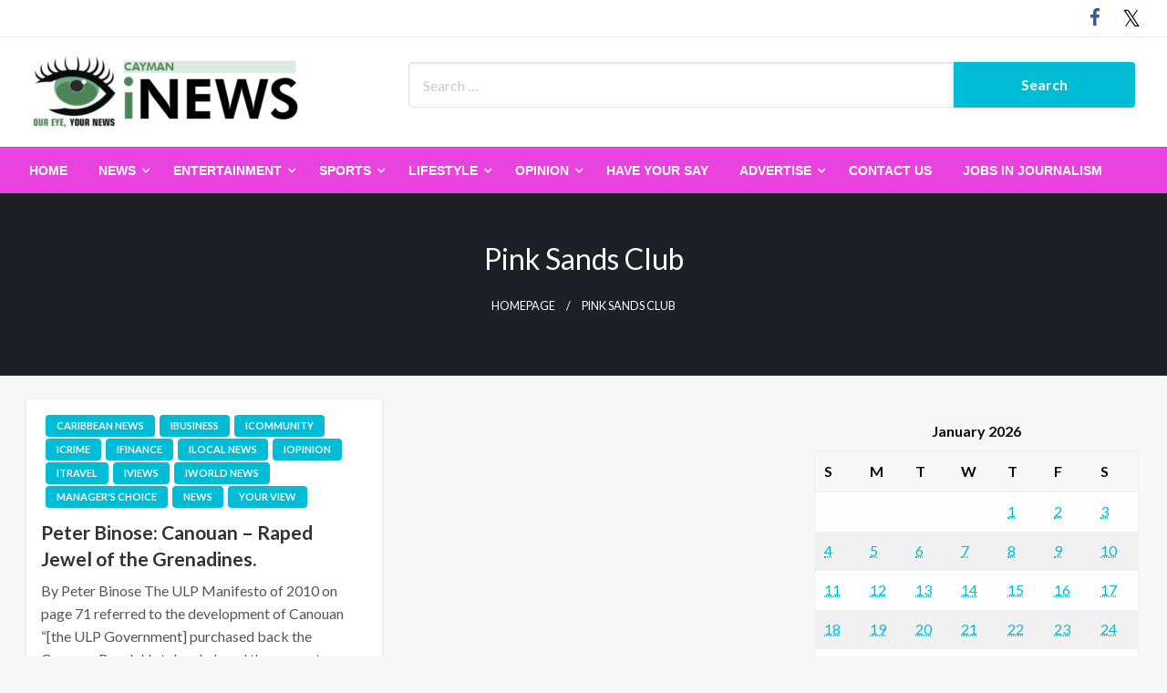

--- FILE ---
content_type: text/html; charset=UTF-8
request_url: https://www.ieyenews.com/tag/pink-sands-club/
body_size: 17261
content:

<!DOCTYPE html>
<html lang="en-US">

<head>
	<meta http-equiv="Content-Type" content="text/html; charset=UTF-8" />
	<meta name="viewport" content="width=device-width, initial-scale=1.0">
		<meta name='robots' content='index, follow, max-image-preview:large, max-snippet:-1, max-video-preview:-1' />

	<!-- This site is optimized with the Yoast SEO plugin v26.7 - https://yoast.com/wordpress/plugins/seo/ -->
	<title>Pink Sands Club Archives - IEyeNews</title>
	<link rel="canonical" href="https://www.ieyenews.com/tag/pink-sands-club/" />
	<meta property="og:locale" content="en_US" />
	<meta property="og:type" content="article" />
	<meta property="og:title" content="Pink Sands Club Archives - IEyeNews" />
	<meta property="og:url" content="https://www.ieyenews.com/tag/pink-sands-club/" />
	<meta property="og:site_name" content="IEyeNews" />
	<meta name="twitter:card" content="summary_large_image" />
	<meta name="twitter:site" content="@inewscayman" />
	<script type="application/ld+json" class="yoast-schema-graph">{"@context":"https://schema.org","@graph":[{"@type":"CollectionPage","@id":"https://www.ieyenews.com/tag/pink-sands-club/","url":"https://www.ieyenews.com/tag/pink-sands-club/","name":"Pink Sands Club Archives - IEyeNews","isPartOf":{"@id":"https://www.ieyenews.com/#website"},"breadcrumb":{"@id":"https://www.ieyenews.com/tag/pink-sands-club/#breadcrumb"},"inLanguage":"en-US"},{"@type":"BreadcrumbList","@id":"https://www.ieyenews.com/tag/pink-sands-club/#breadcrumb","itemListElement":[{"@type":"ListItem","position":1,"name":"Home","item":"https://www.ieyenews.com/"},{"@type":"ListItem","position":2,"name":"Pink Sands Club"}]},{"@type":"WebSite","@id":"https://www.ieyenews.com/#website","url":"https://www.ieyenews.com/","name":"IEyeNews","description":"iLocal News Archives","publisher":{"@id":"https://www.ieyenews.com/#organization"},"potentialAction":[{"@type":"SearchAction","target":{"@type":"EntryPoint","urlTemplate":"https://www.ieyenews.com/?s={search_term_string}"},"query-input":{"@type":"PropertyValueSpecification","valueRequired":true,"valueName":"search_term_string"}}],"inLanguage":"en-US"},{"@type":"Organization","@id":"https://www.ieyenews.com/#organization","name":"iEyeNews","url":"https://www.ieyenews.com/","logo":{"@type":"ImageObject","inLanguage":"en-US","@id":"https://www.ieyenews.com/#/schema/logo/image/","url":"https://www.ieyenews.com/wp-content/uploads/2019/03/ieyenews_480x130.png","contentUrl":"https://www.ieyenews.com/wp-content/uploads/2019/03/ieyenews_480x130.png","width":480,"height":130,"caption":"iEyeNews"},"image":{"@id":"https://www.ieyenews.com/#/schema/logo/image/"},"sameAs":["https://www.facebook.com/people/iNews-Cayman/100068326381882/","https://x.com/inewscayman"]}]}</script>
	<!-- / Yoast SEO plugin. -->


<link rel='dns-prefetch' href='//fonts.googleapis.com' />
<link rel="alternate" type="application/rss+xml" title="IEyeNews &raquo; Feed" href="https://www.ieyenews.com/feed/" />
<link rel="alternate" type="application/rss+xml" title="IEyeNews &raquo; Comments Feed" href="https://www.ieyenews.com/comments/feed/" />
<link rel="alternate" type="application/rss+xml" title="IEyeNews &raquo; Pink Sands Club Tag Feed" href="https://www.ieyenews.com/tag/pink-sands-club/feed/" />
		<style>
			.lazyload,
			.lazyloading {
				max-width: 100%;
			}
		</style>
		<style id='wp-img-auto-sizes-contain-inline-css' type='text/css'>
img:is([sizes=auto i],[sizes^="auto," i]){contain-intrinsic-size:3000px 1500px}
/*# sourceURL=wp-img-auto-sizes-contain-inline-css */
</style>
<style id='wp-emoji-styles-inline-css' type='text/css'>

	img.wp-smiley, img.emoji {
		display: inline !important;
		border: none !important;
		box-shadow: none !important;
		height: 1em !important;
		width: 1em !important;
		margin: 0 0.07em !important;
		vertical-align: -0.1em !important;
		background: none !important;
		padding: 0 !important;
	}
/*# sourceURL=wp-emoji-styles-inline-css */
</style>
<style id='wp-block-library-inline-css' type='text/css'>
:root{--wp-block-synced-color:#7a00df;--wp-block-synced-color--rgb:122,0,223;--wp-bound-block-color:var(--wp-block-synced-color);--wp-editor-canvas-background:#ddd;--wp-admin-theme-color:#007cba;--wp-admin-theme-color--rgb:0,124,186;--wp-admin-theme-color-darker-10:#006ba1;--wp-admin-theme-color-darker-10--rgb:0,107,160.5;--wp-admin-theme-color-darker-20:#005a87;--wp-admin-theme-color-darker-20--rgb:0,90,135;--wp-admin-border-width-focus:2px}@media (min-resolution:192dpi){:root{--wp-admin-border-width-focus:1.5px}}.wp-element-button{cursor:pointer}:root .has-very-light-gray-background-color{background-color:#eee}:root .has-very-dark-gray-background-color{background-color:#313131}:root .has-very-light-gray-color{color:#eee}:root .has-very-dark-gray-color{color:#313131}:root .has-vivid-green-cyan-to-vivid-cyan-blue-gradient-background{background:linear-gradient(135deg,#00d084,#0693e3)}:root .has-purple-crush-gradient-background{background:linear-gradient(135deg,#34e2e4,#4721fb 50%,#ab1dfe)}:root .has-hazy-dawn-gradient-background{background:linear-gradient(135deg,#faaca8,#dad0ec)}:root .has-subdued-olive-gradient-background{background:linear-gradient(135deg,#fafae1,#67a671)}:root .has-atomic-cream-gradient-background{background:linear-gradient(135deg,#fdd79a,#004a59)}:root .has-nightshade-gradient-background{background:linear-gradient(135deg,#330968,#31cdcf)}:root .has-midnight-gradient-background{background:linear-gradient(135deg,#020381,#2874fc)}:root{--wp--preset--font-size--normal:16px;--wp--preset--font-size--huge:42px}.has-regular-font-size{font-size:1em}.has-larger-font-size{font-size:2.625em}.has-normal-font-size{font-size:var(--wp--preset--font-size--normal)}.has-huge-font-size{font-size:var(--wp--preset--font-size--huge)}.has-text-align-center{text-align:center}.has-text-align-left{text-align:left}.has-text-align-right{text-align:right}.has-fit-text{white-space:nowrap!important}#end-resizable-editor-section{display:none}.aligncenter{clear:both}.items-justified-left{justify-content:flex-start}.items-justified-center{justify-content:center}.items-justified-right{justify-content:flex-end}.items-justified-space-between{justify-content:space-between}.screen-reader-text{border:0;clip-path:inset(50%);height:1px;margin:-1px;overflow:hidden;padding:0;position:absolute;width:1px;word-wrap:normal!important}.screen-reader-text:focus{background-color:#ddd;clip-path:none;color:#444;display:block;font-size:1em;height:auto;left:5px;line-height:normal;padding:15px 23px 14px;text-decoration:none;top:5px;width:auto;z-index:100000}html :where(.has-border-color){border-style:solid}html :where([style*=border-top-color]){border-top-style:solid}html :where([style*=border-right-color]){border-right-style:solid}html :where([style*=border-bottom-color]){border-bottom-style:solid}html :where([style*=border-left-color]){border-left-style:solid}html :where([style*=border-width]){border-style:solid}html :where([style*=border-top-width]){border-top-style:solid}html :where([style*=border-right-width]){border-right-style:solid}html :where([style*=border-bottom-width]){border-bottom-style:solid}html :where([style*=border-left-width]){border-left-style:solid}html :where(img[class*=wp-image-]){height:auto;max-width:100%}:where(figure){margin:0 0 1em}html :where(.is-position-sticky){--wp-admin--admin-bar--position-offset:var(--wp-admin--admin-bar--height,0px)}@media screen and (max-width:600px){html :where(.is-position-sticky){--wp-admin--admin-bar--position-offset:0px}}

/*# sourceURL=wp-block-library-inline-css */
</style><style id='global-styles-inline-css' type='text/css'>
:root{--wp--preset--aspect-ratio--square: 1;--wp--preset--aspect-ratio--4-3: 4/3;--wp--preset--aspect-ratio--3-4: 3/4;--wp--preset--aspect-ratio--3-2: 3/2;--wp--preset--aspect-ratio--2-3: 2/3;--wp--preset--aspect-ratio--16-9: 16/9;--wp--preset--aspect-ratio--9-16: 9/16;--wp--preset--color--black: #000000;--wp--preset--color--cyan-bluish-gray: #abb8c3;--wp--preset--color--white: #ffffff;--wp--preset--color--pale-pink: #f78da7;--wp--preset--color--vivid-red: #cf2e2e;--wp--preset--color--luminous-vivid-orange: #ff6900;--wp--preset--color--luminous-vivid-amber: #fcb900;--wp--preset--color--light-green-cyan: #7bdcb5;--wp--preset--color--vivid-green-cyan: #00d084;--wp--preset--color--pale-cyan-blue: #8ed1fc;--wp--preset--color--vivid-cyan-blue: #0693e3;--wp--preset--color--vivid-purple: #9b51e0;--wp--preset--color--strong-blue: #0073aa;--wp--preset--color--lighter-blue: #229fd8;--wp--preset--color--very-light-gray: #eee;--wp--preset--color--very-dark-gray: #444;--wp--preset--gradient--vivid-cyan-blue-to-vivid-purple: linear-gradient(135deg,rgb(6,147,227) 0%,rgb(155,81,224) 100%);--wp--preset--gradient--light-green-cyan-to-vivid-green-cyan: linear-gradient(135deg,rgb(122,220,180) 0%,rgb(0,208,130) 100%);--wp--preset--gradient--luminous-vivid-amber-to-luminous-vivid-orange: linear-gradient(135deg,rgb(252,185,0) 0%,rgb(255,105,0) 100%);--wp--preset--gradient--luminous-vivid-orange-to-vivid-red: linear-gradient(135deg,rgb(255,105,0) 0%,rgb(207,46,46) 100%);--wp--preset--gradient--very-light-gray-to-cyan-bluish-gray: linear-gradient(135deg,rgb(238,238,238) 0%,rgb(169,184,195) 100%);--wp--preset--gradient--cool-to-warm-spectrum: linear-gradient(135deg,rgb(74,234,220) 0%,rgb(151,120,209) 20%,rgb(207,42,186) 40%,rgb(238,44,130) 60%,rgb(251,105,98) 80%,rgb(254,248,76) 100%);--wp--preset--gradient--blush-light-purple: linear-gradient(135deg,rgb(255,206,236) 0%,rgb(152,150,240) 100%);--wp--preset--gradient--blush-bordeaux: linear-gradient(135deg,rgb(254,205,165) 0%,rgb(254,45,45) 50%,rgb(107,0,62) 100%);--wp--preset--gradient--luminous-dusk: linear-gradient(135deg,rgb(255,203,112) 0%,rgb(199,81,192) 50%,rgb(65,88,208) 100%);--wp--preset--gradient--pale-ocean: linear-gradient(135deg,rgb(255,245,203) 0%,rgb(182,227,212) 50%,rgb(51,167,181) 100%);--wp--preset--gradient--electric-grass: linear-gradient(135deg,rgb(202,248,128) 0%,rgb(113,206,126) 100%);--wp--preset--gradient--midnight: linear-gradient(135deg,rgb(2,3,129) 0%,rgb(40,116,252) 100%);--wp--preset--font-size--small: 13px;--wp--preset--font-size--medium: 20px;--wp--preset--font-size--large: 36px;--wp--preset--font-size--x-large: 42px;--wp--preset--spacing--20: 0.44rem;--wp--preset--spacing--30: 0.67rem;--wp--preset--spacing--40: 1rem;--wp--preset--spacing--50: 1.5rem;--wp--preset--spacing--60: 2.25rem;--wp--preset--spacing--70: 3.38rem;--wp--preset--spacing--80: 5.06rem;--wp--preset--shadow--natural: 6px 6px 9px rgba(0, 0, 0, 0.2);--wp--preset--shadow--deep: 12px 12px 50px rgba(0, 0, 0, 0.4);--wp--preset--shadow--sharp: 6px 6px 0px rgba(0, 0, 0, 0.2);--wp--preset--shadow--outlined: 6px 6px 0px -3px rgb(255, 255, 255), 6px 6px rgb(0, 0, 0);--wp--preset--shadow--crisp: 6px 6px 0px rgb(0, 0, 0);}:where(.is-layout-flex){gap: 0.5em;}:where(.is-layout-grid){gap: 0.5em;}body .is-layout-flex{display: flex;}.is-layout-flex{flex-wrap: wrap;align-items: center;}.is-layout-flex > :is(*, div){margin: 0;}body .is-layout-grid{display: grid;}.is-layout-grid > :is(*, div){margin: 0;}:where(.wp-block-columns.is-layout-flex){gap: 2em;}:where(.wp-block-columns.is-layout-grid){gap: 2em;}:where(.wp-block-post-template.is-layout-flex){gap: 1.25em;}:where(.wp-block-post-template.is-layout-grid){gap: 1.25em;}.has-black-color{color: var(--wp--preset--color--black) !important;}.has-cyan-bluish-gray-color{color: var(--wp--preset--color--cyan-bluish-gray) !important;}.has-white-color{color: var(--wp--preset--color--white) !important;}.has-pale-pink-color{color: var(--wp--preset--color--pale-pink) !important;}.has-vivid-red-color{color: var(--wp--preset--color--vivid-red) !important;}.has-luminous-vivid-orange-color{color: var(--wp--preset--color--luminous-vivid-orange) !important;}.has-luminous-vivid-amber-color{color: var(--wp--preset--color--luminous-vivid-amber) !important;}.has-light-green-cyan-color{color: var(--wp--preset--color--light-green-cyan) !important;}.has-vivid-green-cyan-color{color: var(--wp--preset--color--vivid-green-cyan) !important;}.has-pale-cyan-blue-color{color: var(--wp--preset--color--pale-cyan-blue) !important;}.has-vivid-cyan-blue-color{color: var(--wp--preset--color--vivid-cyan-blue) !important;}.has-vivid-purple-color{color: var(--wp--preset--color--vivid-purple) !important;}.has-black-background-color{background-color: var(--wp--preset--color--black) !important;}.has-cyan-bluish-gray-background-color{background-color: var(--wp--preset--color--cyan-bluish-gray) !important;}.has-white-background-color{background-color: var(--wp--preset--color--white) !important;}.has-pale-pink-background-color{background-color: var(--wp--preset--color--pale-pink) !important;}.has-vivid-red-background-color{background-color: var(--wp--preset--color--vivid-red) !important;}.has-luminous-vivid-orange-background-color{background-color: var(--wp--preset--color--luminous-vivid-orange) !important;}.has-luminous-vivid-amber-background-color{background-color: var(--wp--preset--color--luminous-vivid-amber) !important;}.has-light-green-cyan-background-color{background-color: var(--wp--preset--color--light-green-cyan) !important;}.has-vivid-green-cyan-background-color{background-color: var(--wp--preset--color--vivid-green-cyan) !important;}.has-pale-cyan-blue-background-color{background-color: var(--wp--preset--color--pale-cyan-blue) !important;}.has-vivid-cyan-blue-background-color{background-color: var(--wp--preset--color--vivid-cyan-blue) !important;}.has-vivid-purple-background-color{background-color: var(--wp--preset--color--vivid-purple) !important;}.has-black-border-color{border-color: var(--wp--preset--color--black) !important;}.has-cyan-bluish-gray-border-color{border-color: var(--wp--preset--color--cyan-bluish-gray) !important;}.has-white-border-color{border-color: var(--wp--preset--color--white) !important;}.has-pale-pink-border-color{border-color: var(--wp--preset--color--pale-pink) !important;}.has-vivid-red-border-color{border-color: var(--wp--preset--color--vivid-red) !important;}.has-luminous-vivid-orange-border-color{border-color: var(--wp--preset--color--luminous-vivid-orange) !important;}.has-luminous-vivid-amber-border-color{border-color: var(--wp--preset--color--luminous-vivid-amber) !important;}.has-light-green-cyan-border-color{border-color: var(--wp--preset--color--light-green-cyan) !important;}.has-vivid-green-cyan-border-color{border-color: var(--wp--preset--color--vivid-green-cyan) !important;}.has-pale-cyan-blue-border-color{border-color: var(--wp--preset--color--pale-cyan-blue) !important;}.has-vivid-cyan-blue-border-color{border-color: var(--wp--preset--color--vivid-cyan-blue) !important;}.has-vivid-purple-border-color{border-color: var(--wp--preset--color--vivid-purple) !important;}.has-vivid-cyan-blue-to-vivid-purple-gradient-background{background: var(--wp--preset--gradient--vivid-cyan-blue-to-vivid-purple) !important;}.has-light-green-cyan-to-vivid-green-cyan-gradient-background{background: var(--wp--preset--gradient--light-green-cyan-to-vivid-green-cyan) !important;}.has-luminous-vivid-amber-to-luminous-vivid-orange-gradient-background{background: var(--wp--preset--gradient--luminous-vivid-amber-to-luminous-vivid-orange) !important;}.has-luminous-vivid-orange-to-vivid-red-gradient-background{background: var(--wp--preset--gradient--luminous-vivid-orange-to-vivid-red) !important;}.has-very-light-gray-to-cyan-bluish-gray-gradient-background{background: var(--wp--preset--gradient--very-light-gray-to-cyan-bluish-gray) !important;}.has-cool-to-warm-spectrum-gradient-background{background: var(--wp--preset--gradient--cool-to-warm-spectrum) !important;}.has-blush-light-purple-gradient-background{background: var(--wp--preset--gradient--blush-light-purple) !important;}.has-blush-bordeaux-gradient-background{background: var(--wp--preset--gradient--blush-bordeaux) !important;}.has-luminous-dusk-gradient-background{background: var(--wp--preset--gradient--luminous-dusk) !important;}.has-pale-ocean-gradient-background{background: var(--wp--preset--gradient--pale-ocean) !important;}.has-electric-grass-gradient-background{background: var(--wp--preset--gradient--electric-grass) !important;}.has-midnight-gradient-background{background: var(--wp--preset--gradient--midnight) !important;}.has-small-font-size{font-size: var(--wp--preset--font-size--small) !important;}.has-medium-font-size{font-size: var(--wp--preset--font-size--medium) !important;}.has-large-font-size{font-size: var(--wp--preset--font-size--large) !important;}.has-x-large-font-size{font-size: var(--wp--preset--font-size--x-large) !important;}
/*# sourceURL=global-styles-inline-css */
</style>

<style id='classic-theme-styles-inline-css' type='text/css'>
/*! This file is auto-generated */
.wp-block-button__link{color:#fff;background-color:#32373c;border-radius:9999px;box-shadow:none;text-decoration:none;padding:calc(.667em + 2px) calc(1.333em + 2px);font-size:1.125em}.wp-block-file__button{background:#32373c;color:#fff;text-decoration:none}
/*# sourceURL=/wp-includes/css/classic-themes.min.css */
</style>
<link rel='stylesheet' id='SFSImainCss-css' href='https://www.ieyenews.com/wp-content/plugins/ultimate-social-media-icons/css/sfsi-style.css?ver=2.9.6' type='text/css' media='all' />
<link rel='stylesheet' id='newspaperss_core-css' href='https://www.ieyenews.com/wp-content/themes/newspaperss/css/newspaperss.min.css?ver=1.0' type='text/css' media='all' />
<link rel='stylesheet' id='fontawesome-css' href='https://www.ieyenews.com/wp-content/themes/newspaperss/fonts/awesome/css/font-awesome.min.css?ver=1' type='text/css' media='all' />
<link rel='stylesheet' id='newspaperss-fonts-css' href='//fonts.googleapis.com/css?family=Ubuntu%3A400%2C500%2C700%7CLato%3A400%2C700%2C400italic%2C700italic%7COpen+Sans%3A400%2C400italic%2C700&#038;subset=latin%2Clatin-ext' type='text/css' media='all' />
<link rel='stylesheet' id='newspaperss-style-css' href='https://www.ieyenews.com/wp-content/themes/news-update/style.css?ver=1.1.0' type='text/css' media='all' />
<style id='newspaperss-style-inline-css' type='text/css'>
.tagcloud a ,
	.post-cat-info a,
	.lates-post-warp .button.secondary,
	.comment-form .form-submit input#submit,
	a.box-comment-btn,
	.comment-form .form-submit input[type='submit'],
	h2.comment-reply-title,
	.widget_search .search-submit,
	.woocommerce nav.woocommerce-pagination ul li span.current,
	.woocommerce ul.products li.product .button,
	.woocommerce div.product form.cart .button,
	.woocommerce #respond input#submit.alt, .woocommerce a.button.alt,
	.woocommerce button.button.alt, .woocommerce input.button.alt,
	.woocommerce #respond input#submit, .woocommerce a.button,
	.woocommerce button.button, .woocommerce input.button,
	.pagination li a,
	.author-links a,
	#blog-content .navigation .nav-links .current,
	.bubbly-button,
	.scroll_to_top
	{
		color: #ffffff !important;
	}.tagcloud a:hover ,
		.post-cat-info a:hover,
		.lates-post-warp .button.secondary:hover,
		.comment-form .form-submit input#submit:hover,
		a.box-comment-btn:hover,
		.comment-form .form-submit input[type='submit']:hover,
		.widget_search .search-submit:hover,
		.pagination li a:hover,
		.author-links a:hover,
		.head-bottom-area  .is-dropdown-submenu .is-dropdown-submenu-item :hover,
		.woocommerce div.product div.summary a,
		.bubbly-button:hover,
		.slider-right .post-header .post-cat-info .cat-info-el:hover
		{
			color: #ffffff !important;
		}.slider-container .cat-info-el,
		.slider-right .post-header .post-cat-info .cat-info-el
		{
			color: #ffffff !important;
		}
		woocommerce-product-details__short-description,
		.woocommerce div.product .product_title,
		.woocommerce div.product p.price,
		.woocommerce div.product span.price
		{
			color: #232323 ;
		}.single-content-wrap,
			.single-post-header
			{
				box-shadow: 0 1px 3px 0 rgba(28, 28, 28, .05);
				-wekit-box-shadow: 0 1px 3px 0 rgba(28, 28, 28, .05);
			}#footer .top-footer-wrap .textwidget p,
		#footer .top-footer-wrap,
		#footer .block-content-recent .card-section .post-list .post-title a,
		#footer .block-content-recent .post-list .post-meta-info .meta-info-el,
		#footer .widget_nav_menu .widget li a,
		#footer .widget li a
		{
			color: #1e1e1e  ;
		}.head-bottom-area .dropdown.menu a,
	.search-wrap .search-field,
	.head-bottom-area .dropdown.menu .is-dropdown-submenu > li a,
	.home .head-bottom-area .dropdown.menu .current-menu-item a
	{
		color: #fff  ;
	}
	.search-wrap::before
	{
		background-color: #fff  ;
	}
	.search-wrap
	{
		border-color: #fff  ;
	}
	.main-menu .is-dropdown-submenu .is-dropdown-submenu-parent.opens-left > a::after,
	.is-dropdown-submenu .is-dropdown-submenu-parent.opens-right > a::after
	{
		border-right-color: #fff  ;
	}
/*# sourceURL=newspaperss-style-inline-css */
</style>
<link rel='stylesheet' id='recent-posts-widget-with-thumbnails-public-style-css' href='https://www.ieyenews.com/wp-content/plugins/recent-posts-widget-with-thumbnails/public.css?ver=7.1.1' type='text/css' media='all' />
<link rel='stylesheet' id='newspaperss-style-parent-css' href='https://www.ieyenews.com/wp-content/themes/newspaperss/style.css?ver=6.9' type='text/css' media='all' />
<link rel='stylesheet' id='newsupdate-style-css' href='https://www.ieyenews.com/wp-content/themes/news-update/style.css?ver=1.0.0' type='text/css' media='all' />
<script type="text/javascript" src="https://www.ieyenews.com/wp-includes/js/jquery/jquery.min.js?ver=3.7.1" id="jquery-core-js"></script>
<script type="text/javascript" src="https://www.ieyenews.com/wp-includes/js/jquery/jquery-migrate.min.js?ver=3.4.1" id="jquery-migrate-js"></script>
<script type="text/javascript" src="https://www.ieyenews.com/wp-content/themes/newspaperss/js/newspaperss.min.js?ver=1" id="newspaperss_js-js"></script>
<script type="text/javascript" src="https://www.ieyenews.com/wp-content/themes/newspaperss/js/newspaperss_other.min.js?ver=1" id="newspaperss_other-js"></script>
<link rel="https://api.w.org/" href="https://www.ieyenews.com/wp-json/" /><link rel="alternate" title="JSON" type="application/json" href="https://www.ieyenews.com/wp-json/wp/v2/tags/34674" /><link rel="EditURI" type="application/rsd+xml" title="RSD" href="https://www.ieyenews.com/xmlrpc.php?rsd" />
<meta name="generator" content="WordPress 6.9" />
<meta name="follow.[base64]" content="WAnJtNyyxCVgvwhT5QFL"/>		<script>
			document.documentElement.className = document.documentElement.className.replace('no-js', 'js');
		</script>
				<style>
			.no-js img.lazyload {
				display: none;
			}

			figure.wp-block-image img.lazyloading {
				min-width: 150px;
			}

			.lazyload,
			.lazyloading {
				--smush-placeholder-width: 100px;
				--smush-placeholder-aspect-ratio: 1/1;
				width: var(--smush-image-width, var(--smush-placeholder-width)) !important;
				aspect-ratio: var(--smush-image-aspect-ratio, var(--smush-placeholder-aspect-ratio)) !important;
			}

						.lazyload, .lazyloading {
				opacity: 0;
			}

			.lazyloaded {
				opacity: 1;
				transition: opacity 400ms;
				transition-delay: 0ms;
			}

					</style>
				<style id="newspaperss-custom-header-styles" type="text/css">
				.site-title,
		.site-description {
			position: absolute;
			clip: rect(1px, 1px, 1px, 1px);
		}
		</style>
			<style type="text/css" id="wp-custom-css">
			h3.widget-title
{
	padding-top:10px;
}		</style>
		<style id="kirki-inline-styles">.postpage_subheader{background-color:#1c2127;}#topmenu .top-bar .top-bar-left .menu a{font-size:0.75rem;}.head-bottom-area .dropdown.menu .current-menu-item a{color:#2fc2e3;}.head-bottom-area .dropdown.menu a{font-family:sans-serif;font-size:14px;font-weight:700;text-transform:uppercase;}body{font-size:inherit;line-height:1.6;text-transform:none;}.slider-container .post-header-outer{background:rgba(0,0,0,0.14);}.slider-container .post-header .post-title a,.slider-container .post-meta-info .meta-info-el a,.slider-container .meta-info-date{color:#fff;}.slider-container .cat-info-el,.slider-right .post-header .post-cat-info .cat-info-el{background-color:#383838;}.woocommerce .button{-webkit-box-shadow:0 2px 2px 0 rgba(0,188,212,0.3), 0 3px 1px -2px rgba(0,188,212,0.3), 0 1px 5px 0 rgba(0,188,212,0.3);-moz-box-shadow:0 2px 2px 0 rgba(0,188,212,0.3), 0 3px 1px -2px rgba(0,188,212,0.3), 0 1px 5px 0 rgba(0,188,212,0.3);box-shadow:0 2px 2px 0 rgba(0,188,212,0.3), 0 3px 1px -2px rgba(0,188,212,0.3), 0 1px 5px 0 rgba(0,188,212,0.3);}.woocommerce .button:hover{-webkit-box-shadow:-1px 11px 23px -4px rgba(0,188,212,0.3),1px -1.5px 11px -2px  rgba(0,188,212,0.3);-moz-box-shadow:-1px 11px 23px -4px rgba(0,188,212,0.3),1px -1.5px 11px -2px  rgba(0,188,212,0.3);box-shadow:-1px 11px 23px -4px rgba(0,188,212,0.3),1px -1.5px 11px -2px  rgba(0,188,212,0.3);}a:hover,.off-canvas .fa-window-close:focus,.tagcloud a:hover,.single-nav .nav-left a:hover, .single-nav .nav-right a:hover,.comment-title h2:hover,h2.comment-reply-title:hover,.meta-info-comment .comments-link a:hover,.woocommerce div.product div.summary a:hover{color:#2f2f2f;}bubbly-button:focus,.slider-right .post-header .post-cat-info .cat-info-el:hover,.bubbly-button:hover,.head-bottom-area .desktop-menu .is-dropdown-submenu-parent .is-dropdown-submenu li a:hover,.tagcloud a:hover,.viewall-text .button.secondary:hover,.single-nav a:hover>.newspaper-nav-icon,.pagination .current:hover,.pagination li a:hover,.widget_search .search-submit:hover,.comment-form .form-submit input#submit:hover, a.box-comment-btn:hover, .comment-form .form-submit input[type="submit"]:hover,.cat-info-el:hover,.comment-list .comment-reply-link:hover,.bubbly-button:active{background:#2f2f2f;}.viewall-text .shadow:hover{-webkit-box-shadow:-1px 11px 15px -8px rgba(47,47,47,0.43);-moz-box-shadow:-1px 11px 15px -8px rgba(47,47,47,0.43);box-shadow:-1px 11px 15px -8px rgba(47,47,47,0.43);}.bubbly-button:hover,.bubbly-button:active{-webkit-box-shadow:0 2px 15px rgba(47,47,47,0.43);;-moz-box-shadow:0 2px 15px rgba(47,47,47,0.43);;box-shadow:0 2px 15px rgba(47,47,47,0.43);;}.comment-form textarea:focus,.comment-form input[type="text"]:focus,.comment-form input[type="search"]:focus,.comment-form input[type="tel"]:focus,.comment-form input[type="email"]:focus,.comment-form [type=url]:focus,.comment-form [type=password]:focus{-webkit-box-shadow:0 2px 3px rgba(47,47,47,0.43);;-moz-box-shadow:0 2px 3px rgba(47,47,47,0.43);;box-shadow:0 2px 3px rgba(47,47,47,0.43);;}a:focus{outline-color:#2f2f2f;text-decoration-color:#2f2f2f;}.sliderlink:focus,.slider-right .thumbnail-post a:focus img{border-color:#2f2f2f;}.bubbly-button:before,.bubbly-button:after{background-image:radial-gradient(circle,#2f2f2f 20%, transparent 20%), radial-gradient(circle, transparent 20%, #2f2f2f 20%, transparent 30%), radial-gradient(circle, #2f2f2f 20%, transparent 20%), radial-gradient(circle, #2f2f2f 20%, transparent 20%), radial-gradient(circle, transparent 10%, #2f2f2f 15%, transparent 20%), radial-gradient(circle, #2f2f2f 20%, transparent 20%), radial-gradient(circle, #2f2f2f 20%, transparent 20%), radial-gradient(circle, #2f2f2f 20%, transparent 20%), radial-gradient(circle, #2f2f2f 20%, transparent 20%);;;}.block-header-wrap .block-title,.widget-title h3{color:#0a0a0a;}.block-header-wrap .block-title h3,.widget-title h3{border-bottom-color:#0a0a0a;}#sub_banner .breadcrumb-wraps .breadcrumbs li,#sub_banner .heade-content h1,.heade-content h1,.breadcrumbs li,.breadcrumbs a,.breadcrumbs li:not(:last-child)::after{color:#fff;}#sub_banner.sub_header_page .heade-content h1{color:#000000;}#footer .top-footer-wrap{background-color:#ffffff;}#footer .block-header-wrap .block-title h3,#footer .widget-title h3{color:#000000;border-bottom-color:#000000;}#footer .footer-copyright-wrap{background-color:#ffffff;}#footer .footer-copyright-text,.footer-copyright-text p,.footer-copyright-text li,.footer-copyright-text ul,.footer-copyright-text ol,.footer-copyright-text{color:#fff;}.woo-header-newspaperss{background:linear-gradient(to top, #f77062 0%, #fe5196 100%);;}.heade-content.woo-header-newspaperss h1,.woocommerce .woocommerce-breadcrumb a,.woocommerce .breadcrumbs li{color:#020202;}@media screen and (min-width: 64em){#wrapper{margin-top:0px;margin-bottom:0px;}}</style></head>

<body class="archive tag tag-pink-sands-club tag-34674 wp-custom-logo wp-theme-newspaperss wp-child-theme-news-update sfsi_actvite_theme_default" id="top">
		<a class="skip-link screen-reader-text" href="#main-content-sticky">
		Skip to content	</a>

	<div id="wrapper" class="grid-container no-padding small-full  full  z-depth-2">
		<!-- Site HEADER -->
					<div id="topmenu"   >
  <div  class="grid-container">
    <div class="top-bar">
      <div class="top-bar-left">
                </div>
      <div class="top-bar-right">
                      <div class="social-btns">

                              <a class="btn facebook" target="_blank"  href="https://www.facebook.com/people/iNews-Cayman/100068326381882/">
              <i class="fa fa-facebook"></i>
            </a>
                                        <a class="btn twitter" target="_blank"  href="https://twitter.com/i/flow/login?redirect_after_login=inewscayman">
              <i class="fa fa-twitter"></i>
            </a>
                        </div>
            </div>
    </div>
  </div>
</div>
				<header id="header-top" class="header-area">
			
<div class="head-top-area " >
  <div class="grid-container ">
        <div id="main-header" class="grid-x grid-padding-x grid-margin-y align-justify ">
      <!--  Logo -->
            <div class="cell  align-self-middle auto medium-order-1  ">
        <div id="site-title">
          <a href="https://www.ieyenews.com/" class="custom-logo-link" rel="home"><img width="294" height="80" data-src="https://www.ieyenews.com/wp-content/uploads/2024/02/iNews-Logo.png" class="custom-logo lazyload" alt="IEyeNews" decoding="async" src="[data-uri]" style="--smush-placeholder-width: 294px; --smush-placeholder-aspect-ratio: 294/80;" /></a>          <h1 class="site-title">
            <a href="https://www.ieyenews.com/" rel="home">IEyeNews</a>
          </h1>
                      <p class="site-description">iLocal News Archives</p>
                  </div>
      </div>
      <!-- /.End Of Logo -->
              <div class="cell align-self-middle  medium-order-2 large-8  ">
          <div id="search-4" class="widget widget_search" data-widget-id="search-4"><form role="search" method="get" class="search-form" action="https://www.ieyenews.com/">
				<label>
					<span class="screen-reader-text">Search for:</span>
					<input type="search" class="search-field" placeholder="Search &hellip;" value="" name="s" />
				</label>
				<input type="submit" class="search-submit" value="Search" />
			</form></div>        </div>
          </div>
  </div>
</div>			<!-- Mobile Menu -->
			<!-- Mobile Menu -->

<div class="off-canvas-wrapper " >
  <div class="reveal reveal-menu position-right off-canvas animated " id="mobile-menu-newspaperss" data-reveal >
    <button class="reveal-b-close " aria-label="Close menu" type="button" data-close>
      <i class="fa fa-window-close" aria-hidden="true"></i>
    </button>
    <div class="multilevel-offcanvas " >
       <ul id="menu-main" class="vertical menu accordion-menu " data-accordion-menu data-close-on-click-inside="false"><li id="menu-item-30" class="menu-item menu-item-type-custom menu-item-object-custom menu-item-home menu-item-30"><a href="https://www.ieyenews.com">Home</a></li>
<li id="menu-item-396" class="menu-item menu-item-type-taxonomy menu-item-object-category menu-item-has-children menu-item-396"><a href="https://www.ieyenews.com/category/today/">News</a>
<ul class="vertical menu nested">
	<li id="menu-item-1099" class="menu-item menu-item-type-taxonomy menu-item-object-category menu-item-1099"><a href="https://www.ieyenews.com/category/ilocal/">Local</a></li>
	<li id="menu-item-1100" class="menu-item menu-item-type-taxonomy menu-item-object-category menu-item-1100"><a href="https://www.ieyenews.com/category/iworld/">World</a></li>
	<li id="menu-item-3547" class="menu-item menu-item-type-taxonomy menu-item-object-category menu-item-3547"><a href="https://www.ieyenews.com/category/ibusiness/">Business</a></li>
	<li id="menu-item-3548" class="menu-item menu-item-type-taxonomy menu-item-object-category menu-item-3548"><a href="https://www.ieyenews.com/category/icommunity/">Community</a></li>
	<li id="menu-item-6433" class="menu-item menu-item-type-post_type menu-item-object-page menu-item-6433"><a href="https://www.ieyenews.com/community-news/">Community Videos</a></li>
	<li id="menu-item-3549" class="menu-item menu-item-type-taxonomy menu-item-object-category menu-item-3549"><a href="https://www.ieyenews.com/category/ienvironment/">Environment</a></li>
	<li id="menu-item-3550" class="menu-item menu-item-type-taxonomy menu-item-object-category menu-item-3550"><a href="https://www.ieyenews.com/category/iscience/">Science</a></li>
	<li id="menu-item-7077" class="menu-item menu-item-type-taxonomy menu-item-object-category menu-item-7077"><a href="https://www.ieyenews.com/category/ijamaica/">iJamaica</a></li>
	<li id="menu-item-9546" class="menu-item menu-item-type-taxonomy menu-item-object-category menu-item-9546"><a href="https://www.ieyenews.com/category/events/">Events</a></li>
	<li id="menu-item-9548" class="menu-item menu-item-type-taxonomy menu-item-object-category menu-item-9548"><a href="https://www.ieyenews.com/category/inotices/">Notices</a></li>
</ul>
</li>
<li id="menu-item-194" class="menu-item menu-item-type-taxonomy menu-item-object-category menu-item-has-children menu-item-194"><a href="https://www.ieyenews.com/category/ientertainment/">Entertainment</a>
<ul class="vertical menu nested">
	<li id="menu-item-9547" class="menu-item menu-item-type-taxonomy menu-item-object-category menu-item-9547"><a href="https://www.ieyenews.com/category/iart/">Art</a></li>
	<li id="menu-item-3551" class="menu-item menu-item-type-taxonomy menu-item-object-category menu-item-3551"><a href="https://www.ieyenews.com/category/ibooks/">Books</a></li>
	<li id="menu-item-3552" class="menu-item menu-item-type-taxonomy menu-item-object-category menu-item-3552"><a href="https://www.ieyenews.com/category/ikids/">Kidz</a></li>
	<li id="menu-item-3553" class="menu-item menu-item-type-taxonomy menu-item-object-category menu-item-3553"><a href="https://www.ieyenews.com/category/ipuzzle/">Puzzles</a></li>
	<li id="menu-item-3554" class="menu-item menu-item-type-taxonomy menu-item-object-category menu-item-3554"><a href="https://www.ieyenews.com/category/iwatch/">Watch &#038; Listen</a></li>
</ul>
</li>
<li id="menu-item-1098" class="menu-item menu-item-type-taxonomy menu-item-object-category menu-item-has-children menu-item-1098"><a href="https://www.ieyenews.com/category/isports/">Sports</a>
<ul class="vertical menu nested">
	<li id="menu-item-1101" class="menu-item menu-item-type-taxonomy menu-item-object-category menu-item-1101"><a href="https://www.ieyenews.com/category/sports-local/">Sports Local</a></li>
	<li id="menu-item-1102" class="menu-item menu-item-type-taxonomy menu-item-object-category menu-item-1102"><a href="https://www.ieyenews.com/category/sports-world/">Sports World</a></li>
	<li id="menu-item-5892" class="menu-item menu-item-type-post_type menu-item-object-page menu-item-5892"><a href="https://www.ieyenews.com/sports_video/">Sports Video</a></li>
	<li id="menu-item-3561" class="menu-item menu-item-type-taxonomy menu-item-object-category menu-item-3561"><a href="https://www.ieyenews.com/category/sports-fixtures/">Fixtures</a></li>
	<li id="menu-item-3562" class="menu-item menu-item-type-taxonomy menu-item-object-category menu-item-3562"><a href="https://www.ieyenews.com/category/sports-results/">Results</a></li>
</ul>
</li>
<li id="menu-item-196" class="menu-item menu-item-type-taxonomy menu-item-object-category menu-item-has-children menu-item-196"><a href="https://www.ieyenews.com/category/ilifestyle/">Lifestyle</a>
<ul class="vertical menu nested">
	<li id="menu-item-3555" class="menu-item menu-item-type-taxonomy menu-item-object-category menu-item-3555"><a href="https://www.ieyenews.com/category/iculture/">Culture</a></li>
	<li id="menu-item-3559" class="menu-item menu-item-type-taxonomy menu-item-object-category menu-item-3559"><a href="https://www.ieyenews.com/category/ifaith/">Faith</a></li>
	<li id="menu-item-3556" class="menu-item menu-item-type-taxonomy menu-item-object-category menu-item-3556"><a href="https://www.ieyenews.com/category/ifood/">Food &#038; Drink</a></li>
	<li id="menu-item-3557" class="menu-item menu-item-type-taxonomy menu-item-object-category menu-item-3557"><a href="https://www.ieyenews.com/category/ihealth/">Health</a></li>
	<li id="menu-item-3560" class="menu-item menu-item-type-taxonomy menu-item-object-category menu-item-3560"><a href="https://www.ieyenews.com/category/istyle/">Style</a></li>
</ul>
</li>
<li id="menu-item-195" class="menu-item menu-item-type-taxonomy menu-item-object-category menu-item-has-children menu-item-195"><a href="https://www.ieyenews.com/category/iopinion/">Opinion</a>
<ul class="vertical menu nested">
	<li id="menu-item-3558" class="menu-item menu-item-type-taxonomy menu-item-object-category menu-item-3558"><a href="https://www.ieyenews.com/category/editorial/">Editorials</a></li>
	<li id="menu-item-20617" class="menu-item menu-item-type-taxonomy menu-item-object-category menu-item-20617"><a href="https://www.ieyenews.com/category/our-eye/">Our Eye</a></li>
	<li id="menu-item-20618" class="menu-item menu-item-type-taxonomy menu-item-object-category menu-item-20618"><a href="https://www.ieyenews.com/category/your-view/">Your View</a></li>
	<li id="menu-item-3567" class="menu-item menu-item-type-post_type menu-item-object-page menu-item-3567"><a href="https://www.ieyenews.com/polls/">Polls</a></li>
</ul>
</li>
<li id="menu-item-54" class="menu-item menu-item-type-post_type menu-item-object-page menu-item-54"><a href="https://www.ieyenews.com/share/">Have Your Say</a></li>
<li id="menu-item-114" class="menu-item menu-item-type-custom menu-item-object-custom menu-item-has-children menu-item-114"><a href="#">Advertise</a>
<ul class="vertical menu nested">
	<li id="menu-item-20485" class="menu-item menu-item-type-post_type menu-item-object-page menu-item-20485"><a href="https://www.ieyenews.com/weekend-supplement/20477-2/">Colour Ads Rate Sheet</a></li>
	<li id="menu-item-106" class="menu-item menu-item-type-custom menu-item-object-custom menu-item-106"><a href="https://www.ieyenews.com/packages-specials/">Packages/Specials</a></li>
	<li id="menu-item-543" class="menu-item menu-item-type-custom menu-item-object-custom menu-item-543"><a href="https://www.ieyenews.com/print-classifieds/">Classifieds Ads Rate Sheet</a></li>
	<li id="menu-item-525" class="menu-item menu-item-type-custom menu-item-object-custom menu-item-525"><a href="https://www.ieyenews.com/online-advertisment/">Online Advertisment</a></li>
	<li id="menu-item-529" class="menu-item menu-item-type-custom menu-item-object-custom menu-item-529"><a href="https://www.ieyenews.com/print-rates/">Printing Rates</a></li>
</ul>
</li>
<li id="menu-item-37" class="menu-item menu-item-type-post_type menu-item-object-page menu-item-37"><a href="https://www.ieyenews.com/contact-ieyenews/">Contact Us</a></li>
<li id="menu-item-298962" class="menu-item menu-item-type-custom menu-item-object-custom menu-item-298962"><a href="https://jooble.org/jobs-remote-journalism" title="Jobs in Journalism on Jooble">Jobs in Journalism</a></li>
</ul>    </div>
  </div>

  <div class="mobile-menu off-canvas-content" data-off-canvas-content >
         <div class="float-center">
        <div id="search-4" class="widget widget_search" data-widget-id="search-4"><form role="search" method="get" class="search-form" action="https://www.ieyenews.com/">
				<label>
					<span class="screen-reader-text">Search for:</span>
					<input type="search" class="search-field" placeholder="Search &hellip;" value="" name="s" />
				</label>
				<input type="submit" class="search-submit" value="Search" />
			</form></div>     </div>
        <div class="title-bar no-js "  data-hide-for="large" data-sticky data-margin-top="0" data-top-anchor="main-content-sticky" data-sticky-on="small"  >
      <div class="title-bar-left ">
        <div class="logo title-bar-title ">
          <a href="https://www.ieyenews.com/" class="custom-logo-link" rel="home"><img width="294" height="80" data-src="https://www.ieyenews.com/wp-content/uploads/2024/02/iNews-Logo.png" class="custom-logo lazyload" alt="IEyeNews" decoding="async" src="[data-uri]" style="--smush-placeholder-width: 294px; --smush-placeholder-aspect-ratio: 294/80;" /></a>          <h1 class="site-title">
            <a href="https://www.ieyenews.com/" rel="home">IEyeNews</a>
          </h1>
                          <p class="site-description">iLocal News Archives</p>
                      </div>
      </div>
      <div class="top-bar-right">
        <div class="title-bar-right nav-bar">
          <li>
            <button class="offcanvas-trigger" type="button" data-open="mobile-menu-newspaperss">

              <div class="hamburger">
                <span class="line"></span>
                <span class="line"></span>
                <span class="line"></span>
              </div>
            </button>
          </li>
        </div>
      </div>
    </div>
  </div>
</div>
			<!-- Mobile Menu -->
			<!-- Start Of bottom Head -->
			<div id="header-bottom" class="head-bottom-area animated" >
				<div class="grid-container">
					<div class="top-bar main-menu no-js" id="the-menu">
												<div class="menu-position left" data-magellan data-magellan-top-offset="60">
															<ul id="menu-main-1 " class="horizontal menu  desktop-menu" data-responsive-menu="dropdown"  data-trap-focus="true"  ><li class="menu-item menu-item-type-custom menu-item-object-custom menu-item-home menu-item-30"><a href="https://www.ieyenews.com">Home</a></li>
<li class="menu-item menu-item-type-taxonomy menu-item-object-category menu-item-has-children menu-item-396"><a href="https://www.ieyenews.com/category/today/">News</a>
<ul class="menu">
	<li class="menu-item menu-item-type-taxonomy menu-item-object-category menu-item-1099"><a href="https://www.ieyenews.com/category/ilocal/">Local</a></li>
	<li class="menu-item menu-item-type-taxonomy menu-item-object-category menu-item-1100"><a href="https://www.ieyenews.com/category/iworld/">World</a></li>
	<li class="menu-item menu-item-type-taxonomy menu-item-object-category menu-item-3547"><a href="https://www.ieyenews.com/category/ibusiness/">Business</a></li>
	<li class="menu-item menu-item-type-taxonomy menu-item-object-category menu-item-3548"><a href="https://www.ieyenews.com/category/icommunity/">Community</a></li>
	<li class="menu-item menu-item-type-post_type menu-item-object-page menu-item-6433"><a href="https://www.ieyenews.com/community-news/">Community Videos</a></li>
	<li class="menu-item menu-item-type-taxonomy menu-item-object-category menu-item-3549"><a href="https://www.ieyenews.com/category/ienvironment/">Environment</a></li>
	<li class="menu-item menu-item-type-taxonomy menu-item-object-category menu-item-3550"><a href="https://www.ieyenews.com/category/iscience/">Science</a></li>
	<li class="menu-item menu-item-type-taxonomy menu-item-object-category menu-item-7077"><a href="https://www.ieyenews.com/category/ijamaica/">iJamaica</a></li>
	<li class="menu-item menu-item-type-taxonomy menu-item-object-category menu-item-9546"><a href="https://www.ieyenews.com/category/events/">Events</a></li>
	<li class="menu-item menu-item-type-taxonomy menu-item-object-category menu-item-9548"><a href="https://www.ieyenews.com/category/inotices/">Notices</a></li>
</ul>
</li>
<li class="menu-item menu-item-type-taxonomy menu-item-object-category menu-item-has-children menu-item-194"><a href="https://www.ieyenews.com/category/ientertainment/">Entertainment</a>
<ul class="menu">
	<li class="menu-item menu-item-type-taxonomy menu-item-object-category menu-item-9547"><a href="https://www.ieyenews.com/category/iart/">Art</a></li>
	<li class="menu-item menu-item-type-taxonomy menu-item-object-category menu-item-3551"><a href="https://www.ieyenews.com/category/ibooks/">Books</a></li>
	<li class="menu-item menu-item-type-taxonomy menu-item-object-category menu-item-3552"><a href="https://www.ieyenews.com/category/ikids/">Kidz</a></li>
	<li class="menu-item menu-item-type-taxonomy menu-item-object-category menu-item-3553"><a href="https://www.ieyenews.com/category/ipuzzle/">Puzzles</a></li>
	<li class="menu-item menu-item-type-taxonomy menu-item-object-category menu-item-3554"><a href="https://www.ieyenews.com/category/iwatch/">Watch &#038; Listen</a></li>
</ul>
</li>
<li class="menu-item menu-item-type-taxonomy menu-item-object-category menu-item-has-children menu-item-1098"><a href="https://www.ieyenews.com/category/isports/">Sports</a>
<ul class="menu">
	<li class="menu-item menu-item-type-taxonomy menu-item-object-category menu-item-1101"><a href="https://www.ieyenews.com/category/sports-local/">Sports Local</a></li>
	<li class="menu-item menu-item-type-taxonomy menu-item-object-category menu-item-1102"><a href="https://www.ieyenews.com/category/sports-world/">Sports World</a></li>
	<li class="menu-item menu-item-type-post_type menu-item-object-page menu-item-5892"><a href="https://www.ieyenews.com/sports_video/">Sports Video</a></li>
	<li class="menu-item menu-item-type-taxonomy menu-item-object-category menu-item-3561"><a href="https://www.ieyenews.com/category/sports-fixtures/">Fixtures</a></li>
	<li class="menu-item menu-item-type-taxonomy menu-item-object-category menu-item-3562"><a href="https://www.ieyenews.com/category/sports-results/">Results</a></li>
</ul>
</li>
<li class="menu-item menu-item-type-taxonomy menu-item-object-category menu-item-has-children menu-item-196"><a href="https://www.ieyenews.com/category/ilifestyle/">Lifestyle</a>
<ul class="menu">
	<li class="menu-item menu-item-type-taxonomy menu-item-object-category menu-item-3555"><a href="https://www.ieyenews.com/category/iculture/">Culture</a></li>
	<li class="menu-item menu-item-type-taxonomy menu-item-object-category menu-item-3559"><a href="https://www.ieyenews.com/category/ifaith/">Faith</a></li>
	<li class="menu-item menu-item-type-taxonomy menu-item-object-category menu-item-3556"><a href="https://www.ieyenews.com/category/ifood/">Food &#038; Drink</a></li>
	<li class="menu-item menu-item-type-taxonomy menu-item-object-category menu-item-3557"><a href="https://www.ieyenews.com/category/ihealth/">Health</a></li>
	<li class="menu-item menu-item-type-taxonomy menu-item-object-category menu-item-3560"><a href="https://www.ieyenews.com/category/istyle/">Style</a></li>
</ul>
</li>
<li class="menu-item menu-item-type-taxonomy menu-item-object-category menu-item-has-children menu-item-195"><a href="https://www.ieyenews.com/category/iopinion/">Opinion</a>
<ul class="menu">
	<li class="menu-item menu-item-type-taxonomy menu-item-object-category menu-item-3558"><a href="https://www.ieyenews.com/category/editorial/">Editorials</a></li>
	<li class="menu-item menu-item-type-taxonomy menu-item-object-category menu-item-20617"><a href="https://www.ieyenews.com/category/our-eye/">Our Eye</a></li>
	<li class="menu-item menu-item-type-taxonomy menu-item-object-category menu-item-20618"><a href="https://www.ieyenews.com/category/your-view/">Your View</a></li>
	<li class="menu-item menu-item-type-post_type menu-item-object-page menu-item-3567"><a href="https://www.ieyenews.com/polls/">Polls</a></li>
</ul>
</li>
<li class="menu-item menu-item-type-post_type menu-item-object-page menu-item-54"><a href="https://www.ieyenews.com/share/">Have Your Say</a></li>
<li class="menu-item menu-item-type-custom menu-item-object-custom menu-item-has-children menu-item-114"><a href="#">Advertise</a>
<ul class="menu">
	<li class="menu-item menu-item-type-post_type menu-item-object-page menu-item-20485"><a href="https://www.ieyenews.com/weekend-supplement/20477-2/">Colour Ads Rate Sheet</a></li>
	<li class="menu-item menu-item-type-custom menu-item-object-custom menu-item-106"><a href="https://www.ieyenews.com/packages-specials/">Packages/Specials</a></li>
	<li class="menu-item menu-item-type-custom menu-item-object-custom menu-item-543"><a href="https://www.ieyenews.com/print-classifieds/">Classifieds Ads Rate Sheet</a></li>
	<li class="menu-item menu-item-type-custom menu-item-object-custom menu-item-525"><a href="https://www.ieyenews.com/online-advertisment/">Online Advertisment</a></li>
	<li class="menu-item menu-item-type-custom menu-item-object-custom menu-item-529"><a href="https://www.ieyenews.com/print-rates/">Printing Rates</a></li>
</ul>
</li>
<li class="menu-item menu-item-type-post_type menu-item-object-page menu-item-37"><a href="https://www.ieyenews.com/contact-ieyenews/">Contact Us</a></li>
<li class="menu-item menu-item-type-custom menu-item-object-custom menu-item-298962"><a href="https://jooble.org/jobs-remote-journalism" title="Jobs in Journalism on Jooble">Jobs in Journalism</a></li>
</ul>													</div>
					</div>
					<!--/ #navmenu-->
				</div>
			</div>
			<!-- Start Of bottom Head -->
		</header>
		<div id="main-content-sticky">    <!--Call Sub Header-->
   
    <div id="sub_banner" class="postpage_subheader">
      <div class="grid-container">
        <div class="grid-x grid-padding-x ">
          <div class="cell small-12 ">
            <div class="heade-content">
              <h1 class="text-center">Pink Sands Club</h1>              <div class="breadcrumb-wraps center-conetent"><ul id="breadcrumbs" class="breadcrumbs"><li class="item-home"><a class="bread-link bread-home" href="https://www.ieyenews.com" title="Homepage">Homepage</a></li><li class="current item-tag-34674 item-tag-pink-sands-club">Pink Sands Club</li></ul> </div>
            </div>
          </div>
        </div>
      </div>
    </div>
     <!--Call Sub Header-->
  <div id="blog-content">
   <div class="grid-container">
     <div class="grid-x grid-padding-x align-center ">
       <div class="cell  small-12 margin-vertical-1 large-8">
         <div class="lates-post-blog lates-post-blogbig   margin-no  "  >
                      <div class="grid-x   grid-margin-x ">

           
                                                 <div class="medium-6 small-12 cell  large-6  ">
        <div class="card layout3-post">
            <div class="card-section">
                  <div class="post-cat-info ">
            <a class="cat-info-el" href="https://www.ieyenews.com/category/caribbean-news/" alt="View all posts in Caribbean News">Caribbean News</a> <a class="cat-info-el" href="https://www.ieyenews.com/category/ibusiness/" alt="View all posts in iBusiness">iBusiness</a> <a class="cat-info-el" href="https://www.ieyenews.com/category/icommunity/" alt="View all posts in iCommunity">iCommunity</a> <a class="cat-info-el" href="https://www.ieyenews.com/category/icrime/" alt="View all posts in iCrime">iCrime</a> <a class="cat-info-el" href="https://www.ieyenews.com/category/ifinance/" alt="View all posts in iFinance">iFinance</a> <a class="cat-info-el" href="https://www.ieyenews.com/category/ilocal/" alt="View all posts in iLocal News">iLocal News</a> <a class="cat-info-el" href="https://www.ieyenews.com/category/iopinion/" alt="View all posts in iOpinion">iOpinion</a> <a class="cat-info-el" href="https://www.ieyenews.com/category/itravel/" alt="View all posts in iTravel">iTravel</a> <a class="cat-info-el" href="https://www.ieyenews.com/category/iviews/" alt="View all posts in iViews">iViews</a> <a class="cat-info-el" href="https://www.ieyenews.com/category/iworld/" alt="View all posts in iWorld News">iWorld News</a> <a class="cat-info-el" href="https://www.ieyenews.com/category/managers-choice/" alt="View all posts in Manager&#039;s Choice">Manager&#039;s Choice</a> <a class="cat-info-el" href="https://www.ieyenews.com/category/news/" alt="View all posts in News">News</a> <a class="cat-info-el" href="https://www.ieyenews.com/category/your-view/" alt="View all posts in Your View">Your View</a>          </div>
                <h3 class="post-title is-size-4  card-title"><a class="post-title-link" href="https://www.ieyenews.com/peter-binose-canouan-raped-jewel-of-the-grenadines/" rel="bookmark">Peter Binose: Canouan &#8211; Raped Jewel of the Grenadines.</a></h3>        <p>By Peter Binose The ULP Manifesto of 2010 on page 71 referred to the development of Canouan “[the ULP Government] purchased back the Canouan Beach Hotel and placed the property as government equity in a Development Company and the Canouan&#8230;</p>
      </div>
      <div class="card-divider">
        <span class="meta-info-el mate-info-date-icon">
          <span class="screen-reader-text">Posted on</span> <a href="https://www.ieyenews.com/2016/02/" rel="bookmark"><time class="entry-date published updated" datetime="2016-02-29T20:01:37-05:00">February 29, 2016</time></a>        </span>
        <span class="meta-info-el meta-info-author">
          <a class="vcard author" href="https://www.ieyenews.com/author/ieyenews/" title="ieyenews">
            ieyenews          </a>
        </span>
      </div>
    </div>
    </div>
             
             
                    </div><!--POST END-->
       </div>
       </div>
                   
    <div class="cell small-11 medium-11 large-4 large-order-1  ">
        <div id="sidebar" class="sidebar-inner ">
      <div class="grid-x grid-margin-x ">
        <div id="calendar-6" class="widget widget_calendar sidebar-item cell small-12 medium-6 large-12"><div class="widget_wrap "><div id="calendar_wrap" class="calendar_wrap"><table id="wp-calendar" class="wp-calendar-table">
	<caption>January 2026</caption>
	<thead>
	<tr>
		<th scope="col" aria-label="Sunday">S</th>
		<th scope="col" aria-label="Monday">M</th>
		<th scope="col" aria-label="Tuesday">T</th>
		<th scope="col" aria-label="Wednesday">W</th>
		<th scope="col" aria-label="Thursday">T</th>
		<th scope="col" aria-label="Friday">F</th>
		<th scope="col" aria-label="Saturday">S</th>
	</tr>
	</thead>
	<tbody>
	<tr>
		<td colspan="4" class="pad">&nbsp;</td><td><a href="https://www.ieyenews.com/2026/01/01/" aria-label="Posts published on January 1, 2026">1</a></td><td><a href="https://www.ieyenews.com/2026/01/02/" aria-label="Posts published on January 2, 2026">2</a></td><td><a href="https://www.ieyenews.com/2026/01/03/" aria-label="Posts published on January 3, 2026">3</a></td>
	</tr>
	<tr>
		<td><a href="https://www.ieyenews.com/2026/01/04/" aria-label="Posts published on January 4, 2026">4</a></td><td><a href="https://www.ieyenews.com/2026/01/05/" aria-label="Posts published on January 5, 2026">5</a></td><td><a href="https://www.ieyenews.com/2026/01/06/" aria-label="Posts published on January 6, 2026">6</a></td><td><a href="https://www.ieyenews.com/2026/01/07/" aria-label="Posts published on January 7, 2026">7</a></td><td><a href="https://www.ieyenews.com/2026/01/08/" aria-label="Posts published on January 8, 2026">8</a></td><td><a href="https://www.ieyenews.com/2026/01/09/" aria-label="Posts published on January 9, 2026">9</a></td><td><a href="https://www.ieyenews.com/2026/01/10/" aria-label="Posts published on January 10, 2026">10</a></td>
	</tr>
	<tr>
		<td><a href="https://www.ieyenews.com/2026/01/11/" aria-label="Posts published on January 11, 2026">11</a></td><td><a href="https://www.ieyenews.com/2026/01/12/" aria-label="Posts published on January 12, 2026">12</a></td><td><a href="https://www.ieyenews.com/2026/01/13/" aria-label="Posts published on January 13, 2026">13</a></td><td><a href="https://www.ieyenews.com/2026/01/14/" aria-label="Posts published on January 14, 2026">14</a></td><td><a href="https://www.ieyenews.com/2026/01/15/" aria-label="Posts published on January 15, 2026">15</a></td><td><a href="https://www.ieyenews.com/2026/01/16/" aria-label="Posts published on January 16, 2026">16</a></td><td><a href="https://www.ieyenews.com/2026/01/17/" aria-label="Posts published on January 17, 2026">17</a></td>
	</tr>
	<tr>
		<td><a href="https://www.ieyenews.com/2026/01/18/" aria-label="Posts published on January 18, 2026">18</a></td><td><a href="https://www.ieyenews.com/2026/01/19/" aria-label="Posts published on January 19, 2026">19</a></td><td><a href="https://www.ieyenews.com/2026/01/20/" aria-label="Posts published on January 20, 2026">20</a></td><td><a href="https://www.ieyenews.com/2026/01/21/" aria-label="Posts published on January 21, 2026">21</a></td><td><a href="https://www.ieyenews.com/2026/01/22/" aria-label="Posts published on January 22, 2026">22</a></td><td><a href="https://www.ieyenews.com/2026/01/23/" aria-label="Posts published on January 23, 2026">23</a></td><td><a href="https://www.ieyenews.com/2026/01/24/" aria-label="Posts published on January 24, 2026">24</a></td>
	</tr>
	<tr>
		<td><a href="https://www.ieyenews.com/2026/01/25/" aria-label="Posts published on January 25, 2026">25</a></td><td><a href="https://www.ieyenews.com/2026/01/26/" aria-label="Posts published on January 26, 2026">26</a></td><td><a href="https://www.ieyenews.com/2026/01/27/" aria-label="Posts published on January 27, 2026">27</a></td><td><a href="https://www.ieyenews.com/2026/01/28/" aria-label="Posts published on January 28, 2026">28</a></td><td>29</td><td id="today">30</td><td>31</td>
	</tr>
	</tbody>
	</table><nav aria-label="Previous and next months" class="wp-calendar-nav">
		<span class="wp-calendar-nav-prev"><a href="https://www.ieyenews.com/2025/12/">&laquo; Dec</a></span>
		<span class="pad">&nbsp;</span>
		<span class="wp-calendar-nav-next">&nbsp;</span>
	</nav></div></div></div><div id="recent-post-single-10" class="widget widget_recent-post-single sidebar-item cell small-12 medium-6 large-12"><div class="widget_wrap ">
  <div class="lates-post-warp recent-post-warp " data-equalizer-watch>
          <div class="block-header-wrap">
        <div class="block-header-inner">
          <div class="block-title widget-title">
            <h3>BREAKING NEWS AND PUBLIC NOTICES</h3>
          </div>
        </div>
      </div>
    
      <div class="block-content-recent card">
            <div class="card-section">
              <article class="post-list">
          <div class="post-thumb-outer">
            <a href="https://www.ieyenews.com/cayman-deh-operations-on-national-heroes-day-jan-22-2026/"><img width="110" height="85" data-src="https://www.ieyenews.com/wp-content/uploads/2026/01/unnamed-67-110x85.png" class="attachment-newspaperss-listpost-small size-newspaperss-listpost-small wp-post-image lazyload" alt="" decoding="async" data-srcset="https://www.ieyenews.com/wp-content/uploads/2026/01/unnamed-67-110x85.png 110w, https://www.ieyenews.com/wp-content/uploads/2026/01/unnamed-67-150x116.png 150w" data-sizes="(max-width: 110px) 100vw, 110px" src="[data-uri]" style="--smush-placeholder-width: 110px; --smush-placeholder-aspect-ratio: 110/85;" /></a>          </div> 
          <div class="post-body">
            <h3 class="post-title is-size-5"><a class="post-title-link" href="https://www.ieyenews.com/cayman-deh-operations-on-national-heroes-day-jan-22-2026/" rel="bookmark">Cayman: DEH Operations on National Heroes Day Jan 22 2026</a></h3>            <div class="post-meta-info ">
              <span class="meta-info-el ">
                <i class="fa fa-clock-o"></i>
                <time>
                  <span>January 22, 2026</span>
                </time>
              </span>
            </div>
          </div>
        </article>
              <article class="post-list">
          <div class="post-thumb-outer">
            <a href="https://www.ieyenews.com/final-notice-of-ieyenews-closure/"><img width="110" height="80" data-src="https://www.ieyenews.com/wp-content/uploads/2026/01/iNews-Logo-110x80.png" class="attachment-newspaperss-listpost-small size-newspaperss-listpost-small wp-post-image lazyload" alt="" decoding="async" src="[data-uri]" style="--smush-placeholder-width: 110px; --smush-placeholder-aspect-ratio: 110/80;" /></a>          </div> 
          <div class="post-body">
            <h3 class="post-title is-size-5"><a class="post-title-link" href="https://www.ieyenews.com/final-notice-of-ieyenews-closure/" rel="bookmark">FINAL NOTICE OF IEYENEWS CLOSURE</a></h3>            <div class="post-meta-info ">
              <span class="meta-info-el ">
                <i class="fa fa-clock-o"></i>
                <time>
                  <span>January 18, 2026</span>
                </time>
              </span>
            </div>
          </div>
        </article>
              <article class="post-list">
          <div class="post-thumb-outer">
            <a href="https://www.ieyenews.com/urgent-message-from-owners-of-ieyenews-com/"><img width="110" height="85" data-src="https://www.ieyenews.com/wp-content/uploads/2026/01/Screenshot-2026-01-14-at-1.51.30-PM-110x85.png" class="attachment-newspaperss-listpost-small size-newspaperss-listpost-small wp-post-image lazyload" alt="" decoding="async" src="[data-uri]" style="--smush-placeholder-width: 110px; --smush-placeholder-aspect-ratio: 110/85;" /></a>          </div> 
          <div class="post-body">
            <h3 class="post-title is-size-5"><a class="post-title-link" href="https://www.ieyenews.com/urgent-message-from-owners-of-ieyenews-com/" rel="bookmark">URGENT MESSAGE FROM OWNERS OF IEYENEWS.COM</a></h3>            <div class="post-meta-info ">
              <span class="meta-info-el ">
                <i class="fa fa-clock-o"></i>
                <time>
                  <span>January 14, 2026</span>
                </time>
              </span>
            </div>
          </div>
        </article>
              <article class="post-list">
          <div class="post-thumb-outer">
            <a href="https://www.ieyenews.com/2025-christmas-message-from-cayman-premier-hon-andre-ebanks/"><img width="110" height="85" data-src="https://www.ieyenews.com/wp-content/uploads/2025/12/PremierHonAndreEbanks-110x85.png" class="attachment-newspaperss-listpost-small size-newspaperss-listpost-small wp-post-image lazyload" alt="" decoding="async" src="[data-uri]" style="--smush-placeholder-width: 110px; --smush-placeholder-aspect-ratio: 110/85;" /></a>          </div> 
          <div class="post-body">
            <h3 class="post-title is-size-5"><a class="post-title-link" href="https://www.ieyenews.com/2025-christmas-message-from-cayman-premier-hon-andre-ebanks/" rel="bookmark">2025 Christmas Message from Cayman  Premier Hon. André Ebanks</a></h3>            <div class="post-meta-info ">
              <span class="meta-info-el ">
                <i class="fa fa-clock-o"></i>
                <time>
                  <span>December 24, 2025</span>
                </time>
              </span>
            </div>
          </div>
        </article>
                  </div>
    </div>
    </div>


  </div></div><div id="recent-post-single-11" class="widget widget_recent-post-single sidebar-item cell small-12 medium-6 large-12"><div class="widget_wrap ">
  <div class="lates-post-warp recent-post-warp " data-equalizer-watch>
          <div class="block-header-wrap">
        <div class="block-header-inner">
          <div class="block-title widget-title">
            <h3>WEATHER</h3>
          </div>
        </div>
      </div>
    
      <div class="block-content-recent card">
            <div class="card-section">
              <article class="post-list">
          <div class="post-thumb-outer">
            <a href="https://www.ieyenews.com/28jan-weather-in-cayman/"><img width="70" height="70" data-src="https://www.ieyenews.com/wp-content/uploads/2026/01/weather-2-1-70x70-10.png" class="attachment-newspaperss-listpost-small size-newspaperss-listpost-small wp-post-image lazyload" alt="" decoding="async" src="[data-uri]" style="--smush-placeholder-width: 70px; --smush-placeholder-aspect-ratio: 70/70;" /></a>          </div> 
          <div class="post-body">
            <h3 class="post-title is-size-5"><a class="post-title-link" href="https://www.ieyenews.com/28jan-weather-in-cayman/" rel="bookmark">28Jan Weather in Cayman</a></h3>            <div class="post-meta-info ">
              <span class="meta-info-el ">
                <i class="fa fa-clock-o"></i>
                <time>
                  <span>January 28, 2026</span>
                </time>
              </span>
            </div>
          </div>
        </article>
                  </div>
    </div>
    </div>


  </div></div>      </div>
    </div>
    </div>          <!--sidebar END-->
     </div>
   </div>
 </div><!--container END-->



</div>
<footer id="footer" class="footer-wrap">
      <!--FOOTER WIDGETS-->
    <div class="top-footer-wrap" >
      <div class="grid-container">
        <div class="grid-x grid-padding-x align-top ">
          <div id="recent-post-single-6" class="widget widget_recent-post-single sidebar-footer cell small-12 medium-6 large-4 align-self-top " ><aside id="recent-post-single-6" class="widget widget_recent-post-single">
  <div class="lates-post-warp recent-post-warp " data-equalizer-watch>
          <div class="block-header-wrap">
        <div class="block-header-inner">
          <div class="block-title widget-title">
            <h3>Editor&#8217;s Choice</h3>
          </div>
        </div>
      </div>
    
      <div class="block-content-recent card">
            <div class="card-section">
              <article class="post-list">
          <div class="post-thumb-outer">
            <a href="https://www.ieyenews.com/28jan-weather-in-cayman/"><img width="70" height="70" data-src="https://www.ieyenews.com/wp-content/uploads/2026/01/weather-2-1-70x70-10.png" class="attachment-newspaperss-listpost-small size-newspaperss-listpost-small wp-post-image lazyload" alt="" decoding="async" src="[data-uri]" style="--smush-placeholder-width: 70px; --smush-placeholder-aspect-ratio: 70/70;" /></a>          </div> 
          <div class="post-body">
            <h3 class="post-title is-size-5"><a class="post-title-link" href="https://www.ieyenews.com/28jan-weather-in-cayman/" rel="bookmark">28Jan Weather in Cayman</a></h3>            <div class="post-meta-info ">
              <span class="meta-info-el ">
                <i class="fa fa-clock-o"></i>
                <time>
                  <span>January 28, 2026</span>
                </time>
              </span>
            </div>
          </div>
        </article>
              <article class="post-list">
          <div class="post-thumb-outer">
            <a href="https://www.ieyenews.com/polack-post-caribbean-and-hollywood-movie-producers-a-call-for-help/"><img width="110" height="85" data-src="https://www.ieyenews.com/wp-content/uploads/2026/01/Screen-shot-2018-03-21-at-9.38.39-AM-13-110x85.png" class="attachment-newspaperss-listpost-small size-newspaperss-listpost-small wp-post-image lazyload" alt="" decoding="async" src="[data-uri]" style="--smush-placeholder-width: 110px; --smush-placeholder-aspect-ratio: 110/85;" /></a>          </div> 
          <div class="post-body">
            <h3 class="post-title is-size-5"><a class="post-title-link" href="https://www.ieyenews.com/polack-post-caribbean-and-hollywood-movie-producers-a-call-for-help/" rel="bookmark">Polack Post: Caribbean and Hollywood Movie Producers &#8211; A Call For Help</a></h3>            <div class="post-meta-info ">
              <span class="meta-info-el ">
                <i class="fa fa-clock-o"></i>
                <time>
                  <span>January 27, 2026</span>
                </time>
              </span>
            </div>
          </div>
        </article>
              <article class="post-list">
          <div class="post-thumb-outer">
            <a href="https://www.ieyenews.com/polack-post-caribbean-women-equality/"><img width="110" height="85" data-src="https://www.ieyenews.com/wp-content/uploads/2026/01/Screen-shot-2018-03-21-at-9.38.39-AM-12-110x85.png" class="attachment-newspaperss-listpost-small size-newspaperss-listpost-small wp-post-image lazyload" alt="" decoding="async" src="[data-uri]" style="--smush-placeholder-width: 110px; --smush-placeholder-aspect-ratio: 110/85;" /></a>          </div> 
          <div class="post-body">
            <h3 class="post-title is-size-5"><a class="post-title-link" href="https://www.ieyenews.com/polack-post-caribbean-women-equality/" rel="bookmark">Polack Post: Caribbean Women Equality</a></h3>            <div class="post-meta-info ">
              <span class="meta-info-el ">
                <i class="fa fa-clock-o"></i>
                <time>
                  <span>January 26, 2026</span>
                </time>
              </span>
            </div>
          </div>
        </article>
              <article class="post-list">
          <div class="post-thumb-outer">
            <a href="https://www.ieyenews.com/mpe-caribbean-report-newsletter-january-26-2026-feat-cay-dp-gary-rutty/"><img width="110" height="85" data-src="https://www.ieyenews.com/wp-content/uploads/2026/01/Screenshot-2026-01-26-at-2.52.17-PM-110x85.png" class="attachment-newspaperss-listpost-small size-newspaperss-listpost-small wp-post-image lazyload" alt="" decoding="async" src="[data-uri]" style="--smush-placeholder-width: 110px; --smush-placeholder-aspect-ratio: 110/85;" /></a>          </div> 
          <div class="post-body">
            <h3 class="post-title is-size-5"><a class="post-title-link" href="https://www.ieyenews.com/mpe-caribbean-report-newsletter-january-26-2026-feat-cay-dp-gary-rutty/" rel="bookmark">MPE CARIBBEAN REPORT NEWSLETTER &#8211; January 26, 2026 [feat Cay DP Gary Rutty]</a></h3>            <div class="post-meta-info ">
              <span class="meta-info-el ">
                <i class="fa fa-clock-o"></i>
                <time>
                  <span>January 26, 2026</span>
                </time>
              </span>
            </div>
          </div>
        </article>
                  </div>
    </div>
    </div>


  </aside></div><div id="recent-post-single-7" class="widget widget_recent-post-single sidebar-footer cell small-12 medium-6 large-4 align-self-top " ><aside id="recent-post-single-7" class="widget widget_recent-post-single">
  <div class="lates-post-warp recent-post-warp " data-equalizer-watch>
          <div class="block-header-wrap">
        <div class="block-header-inner">
          <div class="block-title widget-title">
            <h3>Publisher&#8217;s Choice</h3>
          </div>
        </div>
      </div>
    
      <div class="block-content-recent card">
            <div class="card-section">
              <article class="post-list">
          <div class="post-thumb-outer">
            <a href="https://www.ieyenews.com/aquila-center-for-cruise-excellence-challenges-destinations-to-train-with-purpose-at-fcca-pamac-industry-meeting/"><img width="110" height="85" data-src="https://www.ieyenews.com/wp-content/uploads/2026/01/unnamed-1-57-110x85.jpg" class="attachment-newspaperss-listpost-small size-newspaperss-listpost-small wp-post-image lazyload" alt="" decoding="async" src="[data-uri]" style="--smush-placeholder-width: 110px; --smush-placeholder-aspect-ratio: 110/85;" /></a>          </div> 
          <div class="post-body">
            <h3 class="post-title is-size-5"><a class="post-title-link" href="https://www.ieyenews.com/aquila-center-for-cruise-excellence-challenges-destinations-to-train-with-purpose-at-fcca-pamac-industry-meeting/" rel="bookmark">Aquila Center for Cruise Excellence Challenges Destinations to “Train with Purpose” at FCCA PAMAC Industry Meeting</a></h3>            <div class="post-meta-info ">
              <span class="meta-info-el ">
                <i class="fa fa-clock-o"></i>
                <time>
                  <span>January 27, 2026</span>
                </time>
              </span>
            </div>
          </div>
        </article>
              <article class="post-list">
          <div class="post-thumb-outer">
            <a href="https://www.ieyenews.com/youth-charter-calls-for-africa-wide-investment-in-sport-led-education-to-deliver-sustainable-development-goal-sdg-4/"><img width="110" height="62" data-src="https://www.ieyenews.com/wp-content/uploads/2026/01/unnamed-79-110x62.jpg" class="attachment-newspaperss-listpost-small size-newspaperss-listpost-small wp-post-image lazyload" alt="" decoding="async" src="[data-uri]" style="--smush-placeholder-width: 110px; --smush-placeholder-aspect-ratio: 110/62;" /></a>          </div> 
          <div class="post-body">
            <h3 class="post-title is-size-5"><a class="post-title-link" href="https://www.ieyenews.com/youth-charter-calls-for-africa-wide-investment-in-sport-led-education-to-deliver-sustainable-development-goal-sdg-4/" rel="bookmark">Youth Charter Calls for Africa-Wide Investment in Sport-Led Education to Deliver Sustainable Development Goal (SDG) 4</a></h3>            <div class="post-meta-info ">
              <span class="meta-info-el ">
                <i class="fa fa-clock-o"></i>
                <time>
                  <span>January 26, 2026</span>
                </time>
              </span>
            </div>
          </div>
        </article>
              <article class="post-list">
          <div class="post-thumb-outer">
            <a href="https://www.ieyenews.com/as-migration-closes-caricom-must-build-jobs-at-home/"><img width="110" height="85" data-src="https://www.ieyenews.com/wp-content/uploads/2026/01/ronald-sanders-1-1-110x85.jpg" class="attachment-newspaperss-listpost-small size-newspaperss-listpost-small wp-post-image lazyload" alt="" decoding="async" src="[data-uri]" style="--smush-placeholder-width: 110px; --smush-placeholder-aspect-ratio: 110/85;" /></a>          </div> 
          <div class="post-body">
            <h3 class="post-title is-size-5"><a class="post-title-link" href="https://www.ieyenews.com/as-migration-closes-caricom-must-build-jobs-at-home/" rel="bookmark">As Migration Closes, CARICOM Must Build Jobs at Home</a></h3>            <div class="post-meta-info ">
              <span class="meta-info-el ">
                <i class="fa fa-clock-o"></i>
                <time>
                  <span>January 26, 2026</span>
                </time>
              </span>
            </div>
          </div>
        </article>
              <article class="post-list">
          <div class="post-thumb-outer">
            <a href="https://www.ieyenews.com/mpe-caribbean-report-newsletter-january-26-2026-feat-cay-dp-gary-rutty/"><img width="110" height="85" data-src="https://www.ieyenews.com/wp-content/uploads/2026/01/Screenshot-2026-01-26-at-2.52.17-PM-110x85.png" class="attachment-newspaperss-listpost-small size-newspaperss-listpost-small wp-post-image lazyload" alt="" decoding="async" src="[data-uri]" style="--smush-placeholder-width: 110px; --smush-placeholder-aspect-ratio: 110/85;" /></a>          </div> 
          <div class="post-body">
            <h3 class="post-title is-size-5"><a class="post-title-link" href="https://www.ieyenews.com/mpe-caribbean-report-newsletter-january-26-2026-feat-cay-dp-gary-rutty/" rel="bookmark">MPE CARIBBEAN REPORT NEWSLETTER &#8211; January 26, 2026 [feat Cay DP Gary Rutty]</a></h3>            <div class="post-meta-info ">
              <span class="meta-info-el ">
                <i class="fa fa-clock-o"></i>
                <time>
                  <span>January 26, 2026</span>
                </time>
              </span>
            </div>
          </div>
        </article>
                  </div>
    </div>
    </div>


  </aside></div><div id="recent-post-single-8" class="widget widget_recent-post-single sidebar-footer cell small-12 medium-6 large-4 align-self-top " ><aside id="recent-post-single-8" class="widget widget_recent-post-single">
  <div class="lates-post-warp recent-post-warp " data-equalizer-watch>
          <div class="block-header-wrap">
        <div class="block-header-inner">
          <div class="block-title widget-title">
            <h3>Manager&#8217;s Choice</h3>
          </div>
        </div>
      </div>
    
      <div class="block-content-recent card">
            <div class="card-section">
              <article class="post-list">
          <div class="post-thumb-outer">
            <a href="https://www.ieyenews.com/consultancy-opportunity-for-a-sustainable-energy-specialist-renewable-energy-in-fisheries-and-aquaculture/"><img width="110" height="85" data-src="https://www.ieyenews.com/wp-content/uploads/2026/01/unnamed-83-110x85.png" class="attachment-newspaperss-listpost-small size-newspaperss-listpost-small wp-post-image lazyload" alt="" decoding="async" src="[data-uri]" style="--smush-placeholder-width: 110px; --smush-placeholder-aspect-ratio: 110/85;" /></a>          </div> 
          <div class="post-body">
            <h3 class="post-title is-size-5"><a class="post-title-link" href="https://www.ieyenews.com/consultancy-opportunity-for-a-sustainable-energy-specialist-renewable-energy-in-fisheries-and-aquaculture/" rel="bookmark">Consultancy Opportunity for a Sustainable Energy Specialist | Renewable Energy in Fisheries and Aquaculture</a></h3>            <div class="post-meta-info ">
              <span class="meta-info-el ">
                <i class="fa fa-clock-o"></i>
                <time>
                  <span>January 27, 2026</span>
                </time>
              </span>
            </div>
          </div>
        </article>
              <article class="post-list">
          <div class="post-thumb-outer">
            <a href="https://www.ieyenews.com/preventing-profit-loss-the-roi-of-fast-disaster-repair/"><img width="110" height="85" data-src="https://www.ieyenews.com/wp-content/uploads/2026/01/pexels-kseniachernaya-5691521-110x85.jpg" class="attachment-newspaperss-listpost-small size-newspaperss-listpost-small wp-post-image lazyload" alt="" decoding="async" src="[data-uri]" style="--smush-placeholder-width: 110px; --smush-placeholder-aspect-ratio: 110/85;" /></a>          </div> 
          <div class="post-body">
            <h3 class="post-title is-size-5"><a class="post-title-link" href="https://www.ieyenews.com/preventing-profit-loss-the-roi-of-fast-disaster-repair/" rel="bookmark">Preventing Profit Loss: The ROI of Fast Disaster Repair</a></h3>            <div class="post-meta-info ">
              <span class="meta-info-el ">
                <i class="fa fa-clock-o"></i>
                <time>
                  <span>January 27, 2026</span>
                </time>
              </span>
            </div>
          </div>
        </article>
              <article class="post-list">
          <div class="post-thumb-outer">
            <a href="https://www.ieyenews.com/violence-against-children-persists-in-latin-america-and-the-caribbean/"><img width="110" height="85" data-src="https://www.ieyenews.com/wp-content/uploads/2026/01/Screenshot-2026-01-26-at-5.17.00-PM-110x85.png" class="attachment-newspaperss-listpost-small size-newspaperss-listpost-small wp-post-image lazyload" alt="" decoding="async" src="[data-uri]" style="--smush-placeholder-width: 110px; --smush-placeholder-aspect-ratio: 110/85;" /></a>          </div> 
          <div class="post-body">
            <h3 class="post-title is-size-5"><a class="post-title-link" href="https://www.ieyenews.com/violence-against-children-persists-in-latin-america-and-the-caribbean/" rel="bookmark">Violence against children persists in Latin America and the Caribbean</a></h3>            <div class="post-meta-info ">
              <span class="meta-info-el ">
                <i class="fa fa-clock-o"></i>
                <time>
                  <span>January 26, 2026</span>
                </time>
              </span>
            </div>
          </div>
        </article>
              <article class="post-list">
          <div class="post-thumb-outer">
            <a href="https://www.ieyenews.com/kia-announces-pricing-for-2026-niro-ev/"><img width="110" height="85" data-src="https://www.ieyenews.com/wp-content/uploads/2026/01/unnamed-78-110x85.jpg" class="attachment-newspaperss-listpost-small size-newspaperss-listpost-small wp-post-image lazyload" alt="" decoding="async" src="[data-uri]" style="--smush-placeholder-width: 110px; --smush-placeholder-aspect-ratio: 110/85;" /></a>          </div> 
          <div class="post-body">
            <h3 class="post-title is-size-5"><a class="post-title-link" href="https://www.ieyenews.com/kia-announces-pricing-for-2026-niro-ev/" rel="bookmark">Kia Announces Pricing for 2026 Niro EV</a></h3>            <div class="post-meta-info ">
              <span class="meta-info-el ">
                <i class="fa fa-clock-o"></i>
                <time>
                  <span>January 26, 2026</span>
                </time>
              </span>
            </div>
          </div>
        </article>
                  </div>
    </div>
    </div>


  </aside></div><div id="custom_html-3" class="widget_text widget widget_custom_html sidebar-footer cell small-12 medium-6 large-4 align-self-top " ><aside id="custom_html-3" class="widget_text widget widget_custom_html"><div class="textwidget custom-html-widget"><!-- MGID Ad Script -->
<!-- Composite Start --><div id="M656149ScriptRootC1035132"></div><script src="https://jsc.mgid.com/i/e/ieyenews.com.1035132.js" async></script><!-- Composite End --><amp-ad width="600" height="600" layout="responsive" type="mgid" data-publisher="ieyenews.com" data-widget="1035132" data-container="M656149ScriptRootC1035132" > </amp-ad>
<!-- MGID Ad Script Ends--></div></aside></div>        </div>
      </div>
    </div>
    <!--FOOTER WIDGETS END-->
    <!--COPYRIGHT TEXT-->
  <div id="footer-copyright" class="footer-copyright-wrap top-bar ">
    <div class="grid-container">
      <div class="top-bar-left text-center large-text-left">
        <div class="menu-text">
          
<div class="footer-copyright-text">
    <p class="display-inline defult-text">
    <a class="theme-by silkthemesc" target="_blank" href="https://silkthemes.com/">Theme by Silk Themes</a>
  </p>

</div>        </div>
      </div>
    </div>
  </div>
  <a href="#0" class="scroll_to_top" data-smooth-scroll><i class="fa fa-angle-up "></i></a></footer>
</div>
<script type="speculationrules">
{"prefetch":[{"source":"document","where":{"and":[{"href_matches":"/*"},{"not":{"href_matches":["/wp-*.php","/wp-admin/*","/wp-content/uploads/*","/wp-content/*","/wp-content/plugins/*","/wp-content/themes/news-update/*","/wp-content/themes/newspaperss/*","/*\\?(.+)"]}},{"not":{"selector_matches":"a[rel~=\"nofollow\"]"}},{"not":{"selector_matches":".no-prefetch, .no-prefetch a"}}]},"eagerness":"conservative"}]}
</script>
                <!--facebook like and share js -->
                <div id="fb-root"></div>
                <script>
                    (function(d, s, id) {
                        var js, fjs = d.getElementsByTagName(s)[0];
                        if (d.getElementById(id)) return;
                        js = d.createElement(s);
                        js.id = id;
                        js.src = "https://connect.facebook.net/en_US/sdk.js#xfbml=1&version=v3.2";
                        fjs.parentNode.insertBefore(js, fjs);
                    }(document, 'script', 'facebook-jssdk'));
                </script>
                <script>
window.addEventListener('sfsi_functions_loaded', function() {
    if (typeof sfsi_responsive_toggle == 'function') {
        sfsi_responsive_toggle(0);
        // console.log('sfsi_responsive_toggle');

    }
})
</script>
    <script>
        window.addEventListener('sfsi_functions_loaded', function () {
            if (typeof sfsi_plugin_version == 'function') {
                sfsi_plugin_version(2.77);
            }
        });

        function sfsi_processfurther(ref) {
            var feed_id = '[base64]';
            var feedtype = 8;
            var email = jQuery(ref).find('input[name="email"]').val();
            var filter = /^(([^<>()[\]\\.,;:\s@\"]+(\.[^<>()[\]\\.,;:\s@\"]+)*)|(\".+\"))@((\[[0-9]{1,3}\.[0-9]{1,3}\.[0-9]{1,3}\.[0-9]{1,3}\])|(([a-zA-Z\-0-9]+\.)+[a-zA-Z]{2,}))$/;
            if ((email != "Enter your email") && (filter.test(email))) {
                if (feedtype == "8") {
                    var url = "https://api.follow.it/subscription-form/" + feed_id + "/" + feedtype;
                    window.open(url, "popupwindow", "scrollbars=yes,width=1080,height=760");
                    return true;
                }
            } else {
                alert("Please enter email address");
                jQuery(ref).find('input[name="email"]').focus();
                return false;
            }
        }
    </script>
    <style type="text/css" aria-selected="true">
        .sfsi_subscribe_Popinner {
             width: 100% !important;

            height: auto !important;

         padding: 18px 0px !important;

            background-color: #ffffff !important;
        }

        .sfsi_subscribe_Popinner form {
            margin: 0 20px !important;
        }

        .sfsi_subscribe_Popinner h5 {
            font-family: Helvetica,Arial,sans-serif !important;

             font-weight: bold !important;   color:#000000 !important; font-size: 16px !important;   text-align:center !important; margin: 0 0 10px !important;
            padding: 0 !important;
        }

        .sfsi_subscription_form_field {
            margin: 5px 0 !important;
            width: 100% !important;
            display: inline-flex;
            display: -webkit-inline-flex;
        }

        .sfsi_subscription_form_field input {
            width: 100% !important;
            padding: 10px 0px !important;
        }

        .sfsi_subscribe_Popinner input[type=email] {
         font-family: Helvetica,Arial,sans-serif !important;   font-style:normal !important;   font-size:14px !important; text-align: center !important;        }

        .sfsi_subscribe_Popinner input[type=email]::-webkit-input-placeholder {

         font-family: Helvetica,Arial,sans-serif !important;   font-style:normal !important;  font-size: 14px !important;   text-align:center !important;        }

        .sfsi_subscribe_Popinner input[type=email]:-moz-placeholder {
            /* Firefox 18- */
         font-family: Helvetica,Arial,sans-serif !important;   font-style:normal !important;   font-size: 14px !important;   text-align:center !important;
        }

        .sfsi_subscribe_Popinner input[type=email]::-moz-placeholder {
            /* Firefox 19+ */
         font-family: Helvetica,Arial,sans-serif !important;   font-style: normal !important;
              font-size: 14px !important;   text-align:center !important;        }

        .sfsi_subscribe_Popinner input[type=email]:-ms-input-placeholder {

            font-family: Helvetica,Arial,sans-serif !important;  font-style:normal !important;   font-size:14px !important;
         text-align: center !important;        }

        .sfsi_subscribe_Popinner input[type=submit] {

         font-family: Helvetica,Arial,sans-serif !important;   font-weight: bold !important;   color:#000000 !important; font-size: 16px !important;   text-align:center !important; background-color: #dedede !important;        }

                .sfsi_shortcode_container {
            float: left;
        }

        .sfsi_shortcode_container .norm_row .sfsi_wDiv {
            position: relative !important;
        }

        .sfsi_shortcode_container .sfsi_holders {
            display: none;
        }

            </style>

          <script>
        /(trident|msie)/i.test(navigator.userAgent) && document.getElementById && window.addEventListener && window.addEventListener("hashchange", function() {
          var t, e = location.hash.substring(1);
          /^[A-z0-9_-]+$/.test(e) && (t = document.getElementById(e)) && (/^(?:a|select|input|button|textarea)$/i.test(t.tagName) || (t.tabIndex = -1), t.focus())
        }, !1);
      </script>
<script type="text/javascript" src="https://www.ieyenews.com/wp-includes/js/jquery/ui/core.min.js?ver=1.13.3" id="jquery-ui-core-js"></script>
<script type="text/javascript" src="https://www.ieyenews.com/wp-content/plugins/ultimate-social-media-icons/js/shuffle/modernizr.custom.min.js?ver=6.9" id="SFSIjqueryModernizr-js"></script>
<script type="text/javascript" src="https://www.ieyenews.com/wp-content/plugins/ultimate-social-media-icons/js/shuffle/jquery.shuffle.min.js?ver=6.9" id="SFSIjqueryShuffle-js"></script>
<script type="text/javascript" src="https://www.ieyenews.com/wp-content/plugins/ultimate-social-media-icons/js/shuffle/random-shuffle-min.js?ver=6.9" id="SFSIjqueryrandom-shuffle-js"></script>
<script type="text/javascript" id="SFSICustomJs-js-extra">
/* <![CDATA[ */
var sfsi_icon_ajax_object = {"nonce":"6140244d77","ajax_url":"https://www.ieyenews.com/wp-admin/admin-ajax.php","plugin_url":"https://www.ieyenews.com/wp-content/plugins/ultimate-social-media-icons/"};
//# sourceURL=SFSICustomJs-js-extra
/* ]]> */
</script>
<script type="text/javascript" src="https://www.ieyenews.com/wp-content/plugins/ultimate-social-media-icons/js/custom.js?ver=2.9.6" id="SFSICustomJs-js"></script>
<script type="text/javascript" id="smush-lazy-load-js-before">
/* <![CDATA[ */
var smushLazyLoadOptions = {"autoResizingEnabled":false,"autoResizeOptions":{"precision":5,"skipAutoWidth":true}};
//# sourceURL=smush-lazy-load-js-before
/* ]]> */
</script>
<script type="text/javascript" src="https://www.ieyenews.com/wp-content/plugins/wp-smushit/app/assets/js/smush-lazy-load.min.js?ver=3.23.1" id="smush-lazy-load-js"></script>
<script id="wp-emoji-settings" type="application/json">
{"baseUrl":"https://s.w.org/images/core/emoji/17.0.2/72x72/","ext":".png","svgUrl":"https://s.w.org/images/core/emoji/17.0.2/svg/","svgExt":".svg","source":{"concatemoji":"https://www.ieyenews.com/wp-includes/js/wp-emoji-release.min.js?ver=6.9"}}
</script>
<script type="module">
/* <![CDATA[ */
/*! This file is auto-generated */
const a=JSON.parse(document.getElementById("wp-emoji-settings").textContent),o=(window._wpemojiSettings=a,"wpEmojiSettingsSupports"),s=["flag","emoji"];function i(e){try{var t={supportTests:e,timestamp:(new Date).valueOf()};sessionStorage.setItem(o,JSON.stringify(t))}catch(e){}}function c(e,t,n){e.clearRect(0,0,e.canvas.width,e.canvas.height),e.fillText(t,0,0);t=new Uint32Array(e.getImageData(0,0,e.canvas.width,e.canvas.height).data);e.clearRect(0,0,e.canvas.width,e.canvas.height),e.fillText(n,0,0);const a=new Uint32Array(e.getImageData(0,0,e.canvas.width,e.canvas.height).data);return t.every((e,t)=>e===a[t])}function p(e,t){e.clearRect(0,0,e.canvas.width,e.canvas.height),e.fillText(t,0,0);var n=e.getImageData(16,16,1,1);for(let e=0;e<n.data.length;e++)if(0!==n.data[e])return!1;return!0}function u(e,t,n,a){switch(t){case"flag":return n(e,"\ud83c\udff3\ufe0f\u200d\u26a7\ufe0f","\ud83c\udff3\ufe0f\u200b\u26a7\ufe0f")?!1:!n(e,"\ud83c\udde8\ud83c\uddf6","\ud83c\udde8\u200b\ud83c\uddf6")&&!n(e,"\ud83c\udff4\udb40\udc67\udb40\udc62\udb40\udc65\udb40\udc6e\udb40\udc67\udb40\udc7f","\ud83c\udff4\u200b\udb40\udc67\u200b\udb40\udc62\u200b\udb40\udc65\u200b\udb40\udc6e\u200b\udb40\udc67\u200b\udb40\udc7f");case"emoji":return!a(e,"\ud83e\u1fac8")}return!1}function f(e,t,n,a){let r;const o=(r="undefined"!=typeof WorkerGlobalScope&&self instanceof WorkerGlobalScope?new OffscreenCanvas(300,150):document.createElement("canvas")).getContext("2d",{willReadFrequently:!0}),s=(o.textBaseline="top",o.font="600 32px Arial",{});return e.forEach(e=>{s[e]=t(o,e,n,a)}),s}function r(e){var t=document.createElement("script");t.src=e,t.defer=!0,document.head.appendChild(t)}a.supports={everything:!0,everythingExceptFlag:!0},new Promise(t=>{let n=function(){try{var e=JSON.parse(sessionStorage.getItem(o));if("object"==typeof e&&"number"==typeof e.timestamp&&(new Date).valueOf()<e.timestamp+604800&&"object"==typeof e.supportTests)return e.supportTests}catch(e){}return null}();if(!n){if("undefined"!=typeof Worker&&"undefined"!=typeof OffscreenCanvas&&"undefined"!=typeof URL&&URL.createObjectURL&&"undefined"!=typeof Blob)try{var e="postMessage("+f.toString()+"("+[JSON.stringify(s),u.toString(),c.toString(),p.toString()].join(",")+"));",a=new Blob([e],{type:"text/javascript"});const r=new Worker(URL.createObjectURL(a),{name:"wpTestEmojiSupports"});return void(r.onmessage=e=>{i(n=e.data),r.terminate(),t(n)})}catch(e){}i(n=f(s,u,c,p))}t(n)}).then(e=>{for(const n in e)a.supports[n]=e[n],a.supports.everything=a.supports.everything&&a.supports[n],"flag"!==n&&(a.supports.everythingExceptFlag=a.supports.everythingExceptFlag&&a.supports[n]);var t;a.supports.everythingExceptFlag=a.supports.everythingExceptFlag&&!a.supports.flag,a.supports.everything||((t=a.source||{}).concatemoji?r(t.concatemoji):t.wpemoji&&t.twemoji&&(r(t.twemoji),r(t.wpemoji)))});
//# sourceURL=https://www.ieyenews.com/wp-includes/js/wp-emoji-loader.min.js
/* ]]> */
</script>
<script defer src="https://static.cloudflareinsights.com/beacon.min.js/vcd15cbe7772f49c399c6a5babf22c1241717689176015" integrity="sha512-ZpsOmlRQV6y907TI0dKBHq9Md29nnaEIPlkf84rnaERnq6zvWvPUqr2ft8M1aS28oN72PdrCzSjY4U6VaAw1EQ==" data-cf-beacon='{"version":"2024.11.0","token":"fff76e8d254d416480c95fd86793aa55","r":1,"server_timing":{"name":{"cfCacheStatus":true,"cfEdge":true,"cfExtPri":true,"cfL4":true,"cfOrigin":true,"cfSpeedBrain":true},"location_startswith":null}}' crossorigin="anonymous"></script>
</body>

</html>